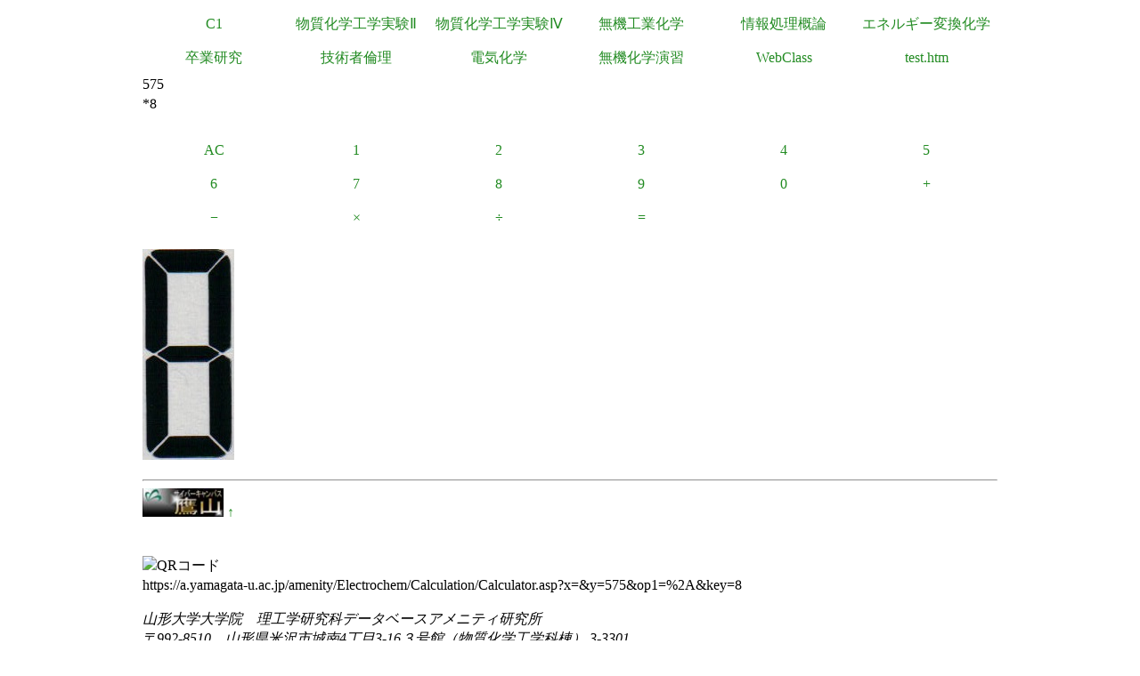

--- FILE ---
content_type: text/html
request_url: https://a.yamagata-u.ac.jp/amenity/Electrochem/Calculation/Calculator.asp?x=&y=575&op1=%2A&key=8
body_size: 5525
content:

<!DOCTYPE html>
<html>
<head>
<title>電卓</title>
<meta name="ROBOTS" content="NOARCHIVE">
<link href="/amenity/~host/yz/c1/c1.css" type="text/css" rel="stylesheet" />
<meta http-equiv="Content-Type" content="text/html;charset=UTF-8" />
<link rel="shortcut icon" href="/favicon.ico" type="image/vnd.microsoft.icon" />
<link rel="icon" href="/favicon.ico" type="image/vnd.microsoft.icon" />
</head>
<body style="background-color:#">
<div class="Base">
<div class="gnavi">
<ul>
  <li>
    <a href="/amenity/~host/yz/c1/index.asp">C1</a>
  </li>
  <li>
    <a href="/amenity/~host/yz/c1/Education/Experimental/Experimental.asp">物質化学工学実験Ⅱ</a>
  </li>
  <li>
    <a href="/amenity/~host/yz/c1/Education/Experimental4/Experimental4.asp">物質化学工学実験Ⅳ</a>
  </li>

  <li>
    <a href="/amenity/~host/yz/c1/Education/Industry.asp">無機工業化学</a>
  </li>
  <li>
    <a href="/amenity/~host/yz/c1/Education/Information.asp">情報処理概論</a>
  </li>
  <li>
    <a href="/amenity/~host/yz/c1/Education/Energy.asp">エネルギー変換化学</a>
  </li>
  <li>
    <a href="/amenity/~host/yz/c1/Education/Thesis.asp">卒業研究</a>
  </li>
  <li>
    <a title="技術者倫理" href="/amenity/~host/yz/c1/Education/Ethics.asp">技術者倫理</a>
  </li>  
  
  <li>
    <a title="電気化学" href="/amenity/~host/yz/c1/Education/EChem.asp">電気化学</a>
  </li>
  <li>
    <a title="無機化学演習" href="/amenity/~host/yz/c1/Education/InorgSeminar/InorgSeminar.asp">
      無機化学演習
    </a>
  </li>


  <li>
    <a href="https://ecsylms1.kj.yamagata-u.ac.jp/webclass/login.php">WebClass</a>
  </li>

  <li>
    <a href="/amenity/test.htm">test.htm</a>
  </li>

</ul>

</div>
 <div class="clear"></div>
575<br/>
*8<br/>
<br/>

<div class="chemnavi">
<ul>
<li>
<a title="AC" href="/amenity/Electrochem/Calculation/Calculator.asp">AC</a>	
</li>
<li>
<a title="1" href="/amenity/Electrochem/Calculation/Calculator.asp?x=8&y=575&op1=%2A&key=1">1</a>	
</li>
<li>
<a title="2" href="/amenity/Electrochem/Calculation/Calculator.asp?x=8&y=575&op1=%2A&key=2">2</a>	
</li>
<li>
<a title="3" href="/amenity/Electrochem/Calculation/Calculator.asp?x=8&y=575&op1=%2A&key=3">3</a>	
</li>
<li>
<a title="4" href="/amenity/Electrochem/Calculation/Calculator.asp?x=8&y=575&op1=%2A&key=4">4</a>	
</li>
<li>
<a title="5" href="/amenity/Electrochem/Calculation/Calculator.asp?x=8&y=575&op1=%2A&key=5">5</a>	
</li>
<li>
<a title="6" href="/amenity/Electrochem/Calculation/Calculator.asp?x=8&y=575&op1=%2A&key=6">6</a>	
</li>
<li>
<a title="7" href="/amenity/Electrochem/Calculation/Calculator.asp?x=8&y=575&op1=%2A&key=7">7</a>	
</li>
<li>
<a title="8" href="/amenity/Electrochem/Calculation/Calculator.asp?x=8&y=575&op1=%2A&key=8">8</a>	
</li>
<li>
<a title="9" href="/amenity/Electrochem/Calculation/Calculator.asp?x=8&y=575&op1=%2A&key=9">9</a>	
</li>
<li>
<a title="0" href="/amenity/Electrochem/Calculation/Calculator.asp?x=8&y=575&op1=%2A&key=0">0</a>	
</li>
<li>
<a title="+" href="/amenity/Electrochem/Calculation/Calculator.asp?x=8&y=575&op1=%2A&op2=%2B">+</a>	
</li>
<li>
<a title="-" href="/amenity/Electrochem/Calculation/Calculator.asp?x=8&y=575&op1=%2A&op2=%2D">&minus;</a>	
</li>
<li>
<a title="*" href="/amenity/Electrochem/Calculation/Calculator.asp?x=8&y=575&op1=%2A&op2=%2A">&times;</a>	
</li>
<li>
<a title="/" href="/amenity/Electrochem/Calculation/Calculator.asp?x=8&y=575&op1=%2A&op2=%2F">&divide;</a>	
</li>
<li>
<a title="=" href="/amenity/Electrochem/Calculation/Calculator.asp?x=8&y=575&op1=%2A&op2=%3D">=</a>	
</li>

</ul>
</div>
    <div class="clear"></div>
    <p>
 <img src='/amenity/img/number/8.jpg'><br/>
    </p>

<footer>
  

  <hr/>
  <a id="footer"></a>
        <a href="/amenity/splash.asp">
    <img src="/amenity/~host/yz/c1/youzan_banner8831.jpg" style="height:2em;width:auto;" />
  </a>
  <a href="#header">↑</a>
    <p>
      <br/>
  <img src="http://chart.apis.google.com/chart?chs=150x150&cht=qr&chl=https://a.yamagata-u.ac.jp/amenity/Electrochem/Calculation/Calculator.asp?x=&y=575&op1=%2A&key=8" style="height:10em;width:auto;" alt="QRコード" /><br/>
      https://a.yamagata-u.ac.jp/amenity/Electrochem/Calculation/Calculator.asp?x=&y=575&op1=%2A&key=8<br/>
    </p>    
    <address>
      山形大学大学院　理工学研究科<wbr/>
        データベースアメニティ研究所
<br/>
      〒992-8510　山形県米沢市城南4丁目3-16<wbr/>
      ３号館（物質化学工学科棟） 3-3301<br/>
      准教授 伊藤智博<br/>
     telto:0238-26-3753<br/>
      url:<a href="http://amenity.yz.yamagata-u.ac.jp/">
        http://amenity.yz.yamagata-u.ac.jp/
      </a><br/>
      mailto:<a href="mailto:c1!--No Spam--@gp.yz.yamagata-u.ac.jp">c1<!--No Spam-->@gp.yz.yamagata-u.ac.jp</a>
    </address>
    <p>
	<a href="https://a.yamagata-u.ac.jp/amenity/Electrochem/Calculation/Calculator.asp?x=&y=575&op1=%2A&key=8">a</a>
	<a href="https://b.yamagata-u.ac.jp/amenity/Electrochem/Calculation/Calculator.asp?x=&y=575&op1=%2A&key=8">b</a>
      <a href="https://c.yamagata-u.ac.jp"
        /amenity/Electrochem/Calculation/Calculator.asp?x=&y=575&op1=%2A&key=8">c
        </a>
      <a href="https://dev.yz.yamagata-u.ac.jp/amenity/Electrochem/Calculation/Calculator.asp?x=&y=575&op1=%2A&key=8">d</a>
      <a href="/amenity/test.htm">?</a>

    </p>
  <a href="/amenity/Power/@PowerYonezawa.asp">kW
    </a>
</footer>

</div>
</body>
</html>

